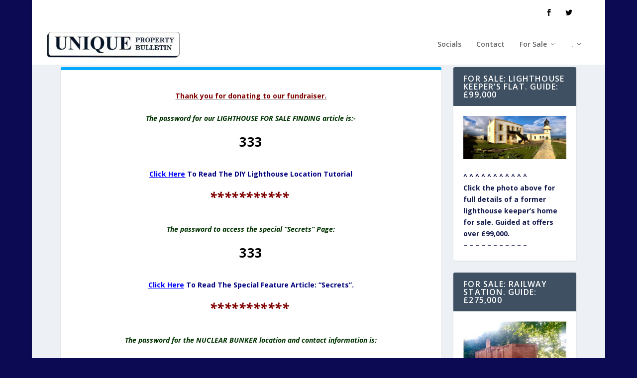

--- FILE ---
content_type: text/plain
request_url: https://www.google-analytics.com/j/collect?v=1&_v=j102&a=1825217358&t=pageview&_s=1&dl=https%3A%2F%2Funiquepropertybulletin.co.uk%2Fthank-you-secrets%2F&ul=en-us%40posix&dt=Thank%20You%20%E2%80%93%20Secrets%20%7C%20uniquepropertybulletin.co.uk&sr=1280x720&vp=1280x720&_u=IEBAAEABAAAAACAAI~&jid=2000484657&gjid=512479755&cid=1078050070.1766323864&tid=UA-87048820-1&_gid=185994129.1766323864&_r=1&_slc=1&z=1116317385
body_size: -454
content:
2,cG-SKFCRHJ1DM